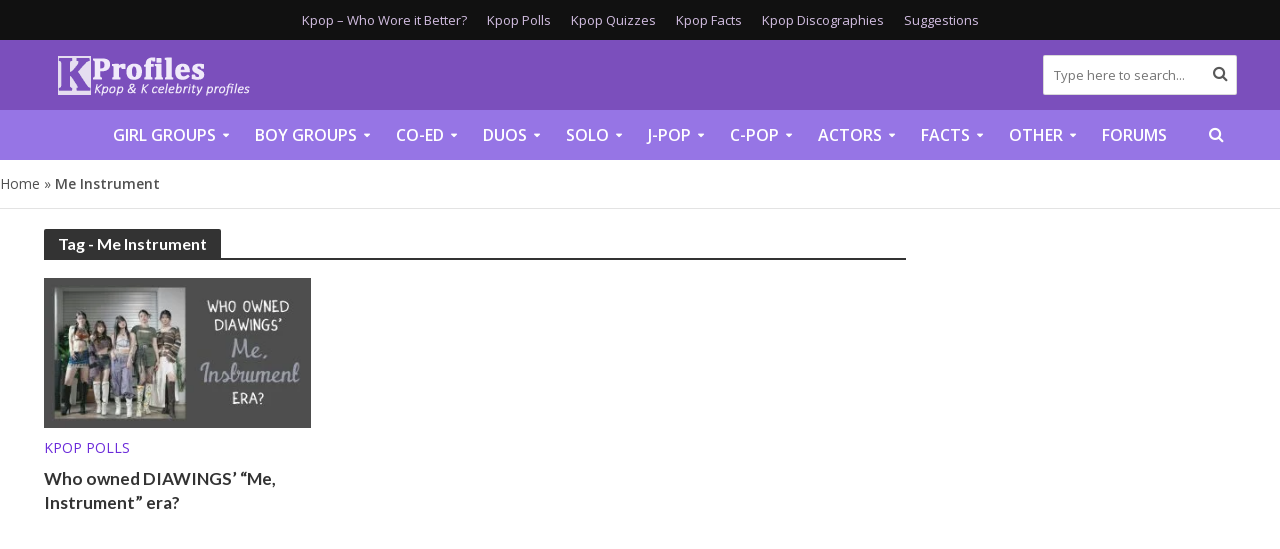

--- FILE ---
content_type: text/plain;charset=UTF-8
request_url: https://c.pub.network/v2/c
body_size: -259
content:
0a7462e3-fbc5-4814-8ee8-051a40cfdd33

--- FILE ---
content_type: text/plain;charset=UTF-8
request_url: https://c.pub.network/v2/c
body_size: -112
content:
d6acbc56-cc07-4fd1-8d3f-19efb5107073